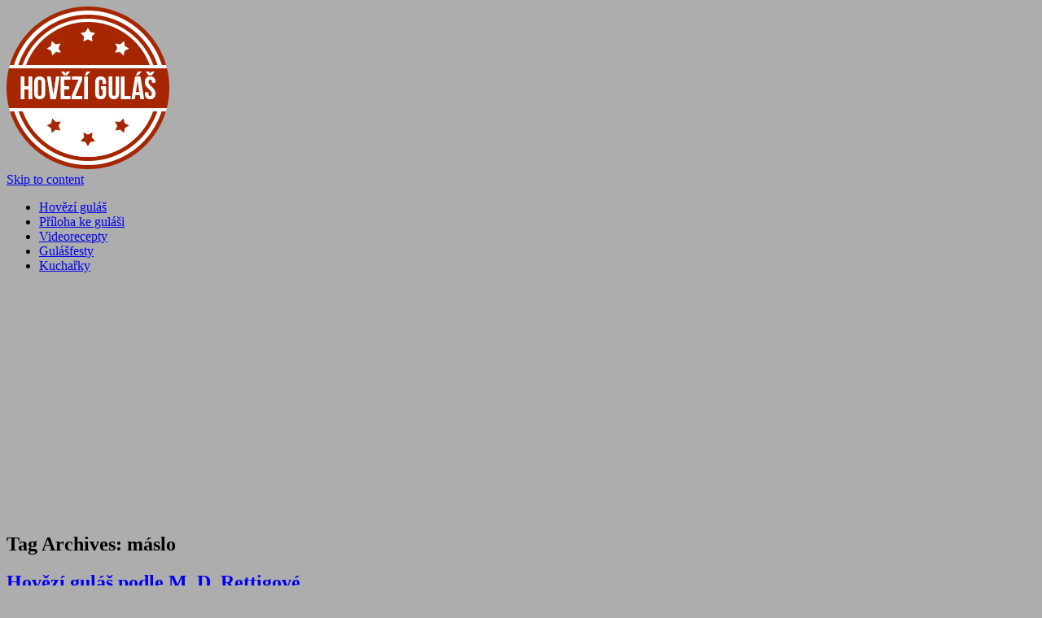

--- FILE ---
content_type: text/html; charset=UTF-8
request_url: https://hovezigulas.eu/tag/maslo/
body_size: 12553
content:
<!DOCTYPE html>
<!--[if IE 7]>
<html class="ie ie7" lang="cs">
<![endif]-->
<!--[if IE 8]>
<html class="ie ie8" lang="cs">
<![endif]-->
<!--[if !(IE 7) | !(IE 8)  ]><!-->
<html lang="cs">
<!--<![endif]-->
<head>
<meta charset="UTF-8" />
<meta name="viewport" content="width=device-width" />
<title>máslo Archivy - HoveziGulas.eu</title>
<link rel="profile" href="https://gmpg.org/xfn/11" />
<link rel="pingback" href="https://hovezigulas.eu/xmlrpc.php" />
<!--[if lt IE 9]>
<script src="https://hovezigulas.eu/wp-content/themes/iconic-one/js/html5.js" type="text/javascript"></script>
<![endif]-->
<meta name='robots' content='noindex, follow' />

	<!-- This site is optimized with the Yoast SEO plugin v26.7 - https://yoast.com/wordpress/plugins/seo/ -->
	<meta property="og:locale" content="cs_CZ" />
	<meta property="og:type" content="article" />
	<meta property="og:title" content="máslo Archivy - HoveziGulas.eu" />
	<meta property="og:url" content="https://hovezigulas.eu/tag/maslo/" />
	<meta property="og:site_name" content="HoveziGulas.eu" />
	<script type="application/ld+json" class="yoast-schema-graph">{"@context":"https://schema.org","@graph":[{"@type":"CollectionPage","@id":"https://hovezigulas.eu/tag/maslo/","url":"https://hovezigulas.eu/tag/maslo/","name":"máslo Archivy - HoveziGulas.eu","isPartOf":{"@id":"https://hovezigulas.eu/#website"},"primaryImageOfPage":{"@id":"https://hovezigulas.eu/tag/maslo/#primaryimage"},"image":{"@id":"https://hovezigulas.eu/tag/maslo/#primaryimage"},"thumbnailUrl":"https://hovezigulas.eu/wp-content/uploads/Nahled-hovezi-gulas-podle-M.-D.-Rettigove.jpg","breadcrumb":{"@id":"https://hovezigulas.eu/tag/maslo/#breadcrumb"},"inLanguage":"cs"},{"@type":"ImageObject","inLanguage":"cs","@id":"https://hovezigulas.eu/tag/maslo/#primaryimage","url":"https://hovezigulas.eu/wp-content/uploads/Nahled-hovezi-gulas-podle-M.-D.-Rettigove.jpg","contentUrl":"https://hovezigulas.eu/wp-content/uploads/Nahled-hovezi-gulas-podle-M.-D.-Rettigove.jpg","width":300,"height":300,"caption":"Náhled hovězí guláš podle M. D. Rettigové"},{"@type":"BreadcrumbList","@id":"https://hovezigulas.eu/tag/maslo/#breadcrumb","itemListElement":[{"@type":"ListItem","position":1,"name":"Domů","item":"https://hovezigulas.eu/"},{"@type":"ListItem","position":2,"name":"máslo"}]},{"@type":"WebSite","@id":"https://hovezigulas.eu/#website","url":"https://hovezigulas.eu/","name":"HoveziGulas.eu","description":"","potentialAction":[{"@type":"SearchAction","target":{"@type":"EntryPoint","urlTemplate":"https://hovezigulas.eu/?s={search_term_string}"},"query-input":{"@type":"PropertyValueSpecification","valueRequired":true,"valueName":"search_term_string"}}],"inLanguage":"cs"}]}</script>
	<!-- / Yoast SEO plugin. -->


<link rel='dns-prefetch' href='//fonts.googleapis.com' />
<link rel="alternate" type="application/rss+xml" title="HoveziGulas.eu &raquo; RSS zdroj" href="https://hovezigulas.eu/feed/" />
<link rel="alternate" type="application/rss+xml" title="HoveziGulas.eu &raquo; RSS komentářů" href="https://hovezigulas.eu/comments/feed/" />
<link rel="alternate" type="application/rss+xml" title="HoveziGulas.eu &raquo; RSS pro štítek máslo" href="https://hovezigulas.eu/tag/maslo/feed/" />
<style id='wp-img-auto-sizes-contain-inline-css' type='text/css'>
img:is([sizes=auto i],[sizes^="auto," i]){contain-intrinsic-size:3000px 1500px}
/*# sourceURL=wp-img-auto-sizes-contain-inline-css */
</style>
<style id='wp-emoji-styles-inline-css' type='text/css'>

	img.wp-smiley, img.emoji {
		display: inline !important;
		border: none !important;
		box-shadow: none !important;
		height: 1em !important;
		width: 1em !important;
		margin: 0 0.07em !important;
		vertical-align: -0.1em !important;
		background: none !important;
		padding: 0 !important;
	}
/*# sourceURL=wp-emoji-styles-inline-css */
</style>
<style id='wp-block-library-inline-css' type='text/css'>
:root{--wp-block-synced-color:#7a00df;--wp-block-synced-color--rgb:122,0,223;--wp-bound-block-color:var(--wp-block-synced-color);--wp-editor-canvas-background:#ddd;--wp-admin-theme-color:#007cba;--wp-admin-theme-color--rgb:0,124,186;--wp-admin-theme-color-darker-10:#006ba1;--wp-admin-theme-color-darker-10--rgb:0,107,160.5;--wp-admin-theme-color-darker-20:#005a87;--wp-admin-theme-color-darker-20--rgb:0,90,135;--wp-admin-border-width-focus:2px}@media (min-resolution:192dpi){:root{--wp-admin-border-width-focus:1.5px}}.wp-element-button{cursor:pointer}:root .has-very-light-gray-background-color{background-color:#eee}:root .has-very-dark-gray-background-color{background-color:#313131}:root .has-very-light-gray-color{color:#eee}:root .has-very-dark-gray-color{color:#313131}:root .has-vivid-green-cyan-to-vivid-cyan-blue-gradient-background{background:linear-gradient(135deg,#00d084,#0693e3)}:root .has-purple-crush-gradient-background{background:linear-gradient(135deg,#34e2e4,#4721fb 50%,#ab1dfe)}:root .has-hazy-dawn-gradient-background{background:linear-gradient(135deg,#faaca8,#dad0ec)}:root .has-subdued-olive-gradient-background{background:linear-gradient(135deg,#fafae1,#67a671)}:root .has-atomic-cream-gradient-background{background:linear-gradient(135deg,#fdd79a,#004a59)}:root .has-nightshade-gradient-background{background:linear-gradient(135deg,#330968,#31cdcf)}:root .has-midnight-gradient-background{background:linear-gradient(135deg,#020381,#2874fc)}:root{--wp--preset--font-size--normal:16px;--wp--preset--font-size--huge:42px}.has-regular-font-size{font-size:1em}.has-larger-font-size{font-size:2.625em}.has-normal-font-size{font-size:var(--wp--preset--font-size--normal)}.has-huge-font-size{font-size:var(--wp--preset--font-size--huge)}.has-text-align-center{text-align:center}.has-text-align-left{text-align:left}.has-text-align-right{text-align:right}.has-fit-text{white-space:nowrap!important}#end-resizable-editor-section{display:none}.aligncenter{clear:both}.items-justified-left{justify-content:flex-start}.items-justified-center{justify-content:center}.items-justified-right{justify-content:flex-end}.items-justified-space-between{justify-content:space-between}.screen-reader-text{border:0;clip-path:inset(50%);height:1px;margin:-1px;overflow:hidden;padding:0;position:absolute;width:1px;word-wrap:normal!important}.screen-reader-text:focus{background-color:#ddd;clip-path:none;color:#444;display:block;font-size:1em;height:auto;left:5px;line-height:normal;padding:15px 23px 14px;text-decoration:none;top:5px;width:auto;z-index:100000}html :where(.has-border-color){border-style:solid}html :where([style*=border-top-color]){border-top-style:solid}html :where([style*=border-right-color]){border-right-style:solid}html :where([style*=border-bottom-color]){border-bottom-style:solid}html :where([style*=border-left-color]){border-left-style:solid}html :where([style*=border-width]){border-style:solid}html :where([style*=border-top-width]){border-top-style:solid}html :where([style*=border-right-width]){border-right-style:solid}html :where([style*=border-bottom-width]){border-bottom-style:solid}html :where([style*=border-left-width]){border-left-style:solid}html :where(img[class*=wp-image-]){height:auto;max-width:100%}:where(figure){margin:0 0 1em}html :where(.is-position-sticky){--wp-admin--admin-bar--position-offset:var(--wp-admin--admin-bar--height,0px)}@media screen and (max-width:600px){html :where(.is-position-sticky){--wp-admin--admin-bar--position-offset:0px}}

/*# sourceURL=wp-block-library-inline-css */
</style><style id='global-styles-inline-css' type='text/css'>
:root{--wp--preset--aspect-ratio--square: 1;--wp--preset--aspect-ratio--4-3: 4/3;--wp--preset--aspect-ratio--3-4: 3/4;--wp--preset--aspect-ratio--3-2: 3/2;--wp--preset--aspect-ratio--2-3: 2/3;--wp--preset--aspect-ratio--16-9: 16/9;--wp--preset--aspect-ratio--9-16: 9/16;--wp--preset--color--black: #000000;--wp--preset--color--cyan-bluish-gray: #abb8c3;--wp--preset--color--white: #ffffff;--wp--preset--color--pale-pink: #f78da7;--wp--preset--color--vivid-red: #cf2e2e;--wp--preset--color--luminous-vivid-orange: #ff6900;--wp--preset--color--luminous-vivid-amber: #fcb900;--wp--preset--color--light-green-cyan: #7bdcb5;--wp--preset--color--vivid-green-cyan: #00d084;--wp--preset--color--pale-cyan-blue: #8ed1fc;--wp--preset--color--vivid-cyan-blue: #0693e3;--wp--preset--color--vivid-purple: #9b51e0;--wp--preset--gradient--vivid-cyan-blue-to-vivid-purple: linear-gradient(135deg,rgb(6,147,227) 0%,rgb(155,81,224) 100%);--wp--preset--gradient--light-green-cyan-to-vivid-green-cyan: linear-gradient(135deg,rgb(122,220,180) 0%,rgb(0,208,130) 100%);--wp--preset--gradient--luminous-vivid-amber-to-luminous-vivid-orange: linear-gradient(135deg,rgb(252,185,0) 0%,rgb(255,105,0) 100%);--wp--preset--gradient--luminous-vivid-orange-to-vivid-red: linear-gradient(135deg,rgb(255,105,0) 0%,rgb(207,46,46) 100%);--wp--preset--gradient--very-light-gray-to-cyan-bluish-gray: linear-gradient(135deg,rgb(238,238,238) 0%,rgb(169,184,195) 100%);--wp--preset--gradient--cool-to-warm-spectrum: linear-gradient(135deg,rgb(74,234,220) 0%,rgb(151,120,209) 20%,rgb(207,42,186) 40%,rgb(238,44,130) 60%,rgb(251,105,98) 80%,rgb(254,248,76) 100%);--wp--preset--gradient--blush-light-purple: linear-gradient(135deg,rgb(255,206,236) 0%,rgb(152,150,240) 100%);--wp--preset--gradient--blush-bordeaux: linear-gradient(135deg,rgb(254,205,165) 0%,rgb(254,45,45) 50%,rgb(107,0,62) 100%);--wp--preset--gradient--luminous-dusk: linear-gradient(135deg,rgb(255,203,112) 0%,rgb(199,81,192) 50%,rgb(65,88,208) 100%);--wp--preset--gradient--pale-ocean: linear-gradient(135deg,rgb(255,245,203) 0%,rgb(182,227,212) 50%,rgb(51,167,181) 100%);--wp--preset--gradient--electric-grass: linear-gradient(135deg,rgb(202,248,128) 0%,rgb(113,206,126) 100%);--wp--preset--gradient--midnight: linear-gradient(135deg,rgb(2,3,129) 0%,rgb(40,116,252) 100%);--wp--preset--font-size--small: 13px;--wp--preset--font-size--medium: 20px;--wp--preset--font-size--large: 36px;--wp--preset--font-size--x-large: 42px;--wp--preset--spacing--20: 0.44rem;--wp--preset--spacing--30: 0.67rem;--wp--preset--spacing--40: 1rem;--wp--preset--spacing--50: 1.5rem;--wp--preset--spacing--60: 2.25rem;--wp--preset--spacing--70: 3.38rem;--wp--preset--spacing--80: 5.06rem;--wp--preset--shadow--natural: 6px 6px 9px rgba(0, 0, 0, 0.2);--wp--preset--shadow--deep: 12px 12px 50px rgba(0, 0, 0, 0.4);--wp--preset--shadow--sharp: 6px 6px 0px rgba(0, 0, 0, 0.2);--wp--preset--shadow--outlined: 6px 6px 0px -3px rgb(255, 255, 255), 6px 6px rgb(0, 0, 0);--wp--preset--shadow--crisp: 6px 6px 0px rgb(0, 0, 0);}:where(.is-layout-flex){gap: 0.5em;}:where(.is-layout-grid){gap: 0.5em;}body .is-layout-flex{display: flex;}.is-layout-flex{flex-wrap: wrap;align-items: center;}.is-layout-flex > :is(*, div){margin: 0;}body .is-layout-grid{display: grid;}.is-layout-grid > :is(*, div){margin: 0;}:where(.wp-block-columns.is-layout-flex){gap: 2em;}:where(.wp-block-columns.is-layout-grid){gap: 2em;}:where(.wp-block-post-template.is-layout-flex){gap: 1.25em;}:where(.wp-block-post-template.is-layout-grid){gap: 1.25em;}.has-black-color{color: var(--wp--preset--color--black) !important;}.has-cyan-bluish-gray-color{color: var(--wp--preset--color--cyan-bluish-gray) !important;}.has-white-color{color: var(--wp--preset--color--white) !important;}.has-pale-pink-color{color: var(--wp--preset--color--pale-pink) !important;}.has-vivid-red-color{color: var(--wp--preset--color--vivid-red) !important;}.has-luminous-vivid-orange-color{color: var(--wp--preset--color--luminous-vivid-orange) !important;}.has-luminous-vivid-amber-color{color: var(--wp--preset--color--luminous-vivid-amber) !important;}.has-light-green-cyan-color{color: var(--wp--preset--color--light-green-cyan) !important;}.has-vivid-green-cyan-color{color: var(--wp--preset--color--vivid-green-cyan) !important;}.has-pale-cyan-blue-color{color: var(--wp--preset--color--pale-cyan-blue) !important;}.has-vivid-cyan-blue-color{color: var(--wp--preset--color--vivid-cyan-blue) !important;}.has-vivid-purple-color{color: var(--wp--preset--color--vivid-purple) !important;}.has-black-background-color{background-color: var(--wp--preset--color--black) !important;}.has-cyan-bluish-gray-background-color{background-color: var(--wp--preset--color--cyan-bluish-gray) !important;}.has-white-background-color{background-color: var(--wp--preset--color--white) !important;}.has-pale-pink-background-color{background-color: var(--wp--preset--color--pale-pink) !important;}.has-vivid-red-background-color{background-color: var(--wp--preset--color--vivid-red) !important;}.has-luminous-vivid-orange-background-color{background-color: var(--wp--preset--color--luminous-vivid-orange) !important;}.has-luminous-vivid-amber-background-color{background-color: var(--wp--preset--color--luminous-vivid-amber) !important;}.has-light-green-cyan-background-color{background-color: var(--wp--preset--color--light-green-cyan) !important;}.has-vivid-green-cyan-background-color{background-color: var(--wp--preset--color--vivid-green-cyan) !important;}.has-pale-cyan-blue-background-color{background-color: var(--wp--preset--color--pale-cyan-blue) !important;}.has-vivid-cyan-blue-background-color{background-color: var(--wp--preset--color--vivid-cyan-blue) !important;}.has-vivid-purple-background-color{background-color: var(--wp--preset--color--vivid-purple) !important;}.has-black-border-color{border-color: var(--wp--preset--color--black) !important;}.has-cyan-bluish-gray-border-color{border-color: var(--wp--preset--color--cyan-bluish-gray) !important;}.has-white-border-color{border-color: var(--wp--preset--color--white) !important;}.has-pale-pink-border-color{border-color: var(--wp--preset--color--pale-pink) !important;}.has-vivid-red-border-color{border-color: var(--wp--preset--color--vivid-red) !important;}.has-luminous-vivid-orange-border-color{border-color: var(--wp--preset--color--luminous-vivid-orange) !important;}.has-luminous-vivid-amber-border-color{border-color: var(--wp--preset--color--luminous-vivid-amber) !important;}.has-light-green-cyan-border-color{border-color: var(--wp--preset--color--light-green-cyan) !important;}.has-vivid-green-cyan-border-color{border-color: var(--wp--preset--color--vivid-green-cyan) !important;}.has-pale-cyan-blue-border-color{border-color: var(--wp--preset--color--pale-cyan-blue) !important;}.has-vivid-cyan-blue-border-color{border-color: var(--wp--preset--color--vivid-cyan-blue) !important;}.has-vivid-purple-border-color{border-color: var(--wp--preset--color--vivid-purple) !important;}.has-vivid-cyan-blue-to-vivid-purple-gradient-background{background: var(--wp--preset--gradient--vivid-cyan-blue-to-vivid-purple) !important;}.has-light-green-cyan-to-vivid-green-cyan-gradient-background{background: var(--wp--preset--gradient--light-green-cyan-to-vivid-green-cyan) !important;}.has-luminous-vivid-amber-to-luminous-vivid-orange-gradient-background{background: var(--wp--preset--gradient--luminous-vivid-amber-to-luminous-vivid-orange) !important;}.has-luminous-vivid-orange-to-vivid-red-gradient-background{background: var(--wp--preset--gradient--luminous-vivid-orange-to-vivid-red) !important;}.has-very-light-gray-to-cyan-bluish-gray-gradient-background{background: var(--wp--preset--gradient--very-light-gray-to-cyan-bluish-gray) !important;}.has-cool-to-warm-spectrum-gradient-background{background: var(--wp--preset--gradient--cool-to-warm-spectrum) !important;}.has-blush-light-purple-gradient-background{background: var(--wp--preset--gradient--blush-light-purple) !important;}.has-blush-bordeaux-gradient-background{background: var(--wp--preset--gradient--blush-bordeaux) !important;}.has-luminous-dusk-gradient-background{background: var(--wp--preset--gradient--luminous-dusk) !important;}.has-pale-ocean-gradient-background{background: var(--wp--preset--gradient--pale-ocean) !important;}.has-electric-grass-gradient-background{background: var(--wp--preset--gradient--electric-grass) !important;}.has-midnight-gradient-background{background: var(--wp--preset--gradient--midnight) !important;}.has-small-font-size{font-size: var(--wp--preset--font-size--small) !important;}.has-medium-font-size{font-size: var(--wp--preset--font-size--medium) !important;}.has-large-font-size{font-size: var(--wp--preset--font-size--large) !important;}.has-x-large-font-size{font-size: var(--wp--preset--font-size--x-large) !important;}
/*# sourceURL=global-styles-inline-css */
</style>

<style id='classic-theme-styles-inline-css' type='text/css'>
/*! This file is auto-generated */
.wp-block-button__link{color:#fff;background-color:#32373c;border-radius:9999px;box-shadow:none;text-decoration:none;padding:calc(.667em + 2px) calc(1.333em + 2px);font-size:1.125em}.wp-block-file__button{background:#32373c;color:#fff;text-decoration:none}
/*# sourceURL=/wp-includes/css/classic-themes.min.css */
</style>
<link rel='stylesheet' id='themonic-fonts-css' href='https://fonts.googleapis.com/css?family=Ubuntu:400,700&#038;subset=latin,latin-ext' type='text/css' media='all' />
<link rel='stylesheet' id='themonic-style-css' href='https://hovezigulas.eu/wp-content/themes/iconic-one/style.css?ver=6.9' type='text/css' media='all' />
<link rel='stylesheet' id='custom-style-css' href='https://hovezigulas.eu/wp-content/themes/iconic-one/custom.css?ver=6.9' type='text/css' media='all' />
<link rel='stylesheet' id='rating_style-css' href='https://hovezigulas.eu/wp-content/plugins/all-in-one-schemaorg-rich-snippets/css/jquery.rating.css?ver=1.0' type='text/css' media='all' />
<link rel='stylesheet' id='bsf_style-css' href='https://hovezigulas.eu/wp-content/plugins/all-in-one-schemaorg-rich-snippets/css/style.css?ver=1.0' type='text/css' media='all' />
<script type="text/javascript" src="https://hovezigulas.eu/wp-includes/js/jquery/jquery.min.js?ver=3.7.1" id="jquery-core-js"></script>
<script type="text/javascript" src="https://hovezigulas.eu/wp-includes/js/jquery/jquery-migrate.min.js?ver=3.4.1" id="jquery-migrate-js"></script>
<script type="text/javascript" src="https://hovezigulas.eu/wp-content/plugins/all-in-one-schemaorg-rich-snippets/js/jquery.rating.min.js" id="jquery_rating-js"></script>
<link rel="EditURI" type="application/rsd+xml" title="RSD" href="https://hovezigulas.eu/xmlrpc.php?rsd" />
<meta name="generator" content="WordPress 6.9" />
<script type="text/javascript">var ajaxurl = "https://hovezigulas.eu/wp-admin/admin-ajax.php";</script><style type="text/css" id="custom-background-css">
body.custom-background { background-color: #adadad; }
</style>
	
<script async src="//pagead2.googlesyndication.com/pagead/js/adsbygoogle.js"></script>
<script>
  (adsbygoogle = window.adsbygoogle || []).push({
    google_ad_client: "ca-pub-2363727891142743",
    enable_page_level_ads: true
  });
</script>
<link rel='stylesheet' id='pgntn_stylesheet-css' href='https://hovezigulas.eu/wp-content/plugins/pagination/css/nav-style.css?ver=1.2.7' type='text/css' media='all' />
</head>
<body data-rsssl=1 class="archive tag tag-maslo tag-23 custom-background wp-theme-iconic-one custom-font-enabled single-author">
<div id="page" class="hfeed site">
	<header id="masthead" class="site-header" role="banner">
					
		<div class="themonic-logo">
        <a href="https://hovezigulas.eu/" title="HoveziGulas.eu" rel="home"><img src="https://hovezigulas.eu/wp-content/uploads/Logo-gulas.png" alt="HoveziGulas.eu"></a>
		</div>
		

		
		<nav id="site-navigation" class="themonic-nav" role="navigation">
			<a class="assistive-text" href="#content" title="Skip to content">Skip to content</a>
			<div class="menu-prvni-menu-container"><ul id="menu-top" class="nav-menu"><li id="menu-item-4" class="menu-item menu-item-type-custom menu-item-object-custom menu-item-home menu-item-4"><a href="https://hovezigulas.eu/">Hovězí guláš</a></li>
<li id="menu-item-181" class="menu-item menu-item-type-post_type menu-item-object-page menu-item-181"><a href="https://hovezigulas.eu/priloha-ke-gulasi/">Příloha ke guláši</a></li>
<li id="menu-item-56" class="menu-item menu-item-type-post_type menu-item-object-page menu-item-56"><a href="https://hovezigulas.eu/videorecepty/">Videorecepty</a></li>
<li id="menu-item-191" class="menu-item menu-item-type-post_type menu-item-object-page menu-item-191"><a href="https://hovezigulas.eu/gulasfesty/">Gulášfesty</a></li>
<li id="menu-item-200" class="menu-item menu-item-type-post_type menu-item-object-page menu-item-200"><a href="https://hovezigulas.eu/kucharky/">Kuchařky</a></li>
</ul></div>		</nav><!-- #site-navigation -->
		<div class="clear"></div>
	</header><!-- #masthead -->

	<div id="main" class="wrapper">
	<section id="primary" class="site-content">
		<div id="content" role="main">

					<header class="archive-header">
				<h1 class="archive-title">Tag Archives: <span>máslo</span></h1>

						</header><!-- .archive-header -->

			
	<article id="post-11" class="post-11 post type-post status-publish format-standard has-post-thumbnail hentry category-hovezi-gulase tag-brambory tag-cibule tag-hovezi-svickova tag-majoranka tag-maslo tag-mleta-sladka-paprika tag-petrzel tag-sul tag-vyvar">
				<header class="entry-header">
						<h2 class="entry-title">
				<a href="https://hovezigulas.eu/hovezi-gulas-podle-magdaleny-dobromily-rettigove/" title="Permalink to Hovězí guláš podle M. D. Rettigové" rel="bookmark">Hovězí guláš podle M. D. Rettigové</a>
			</h2>
											
			</header><!-- .entry-header -->

				
		<div class="entry-summary">
				<!-- Ico nic One home page thumbnail with custom excerpt -->
<div class="excerpt-thumb">
            <a href="https://hovezigulas.eu/hovezi-gulas-podle-magdaleny-dobromily-rettigove/" title="Permalink to Hovězí guláš podle M. D. Rettigové" rel="bookmark">
            <img width="200" height="140" src="https://hovezigulas.eu/wp-content/uploads/Nahled-hovezi-gulas-podle-M.-D.-Rettigove-200x140.jpg" class="alignleft wp-post-image" alt="Náhled hovězí guláš podle M. D. Rettigové" decoding="async" />       		</a>
    </div>
			<p>Mnoha generacemi kuchařek prověřený recept na guláš podle M. D. Rettigové. Doba přípravy 3 hodiny Porce Pro 5 až 6 osob Ingredience 1 kg hovězího masa – svíčkové, nebo spodního šálu 100 g másla 750 g brambor 500 ml vývaru (ideálně hovězího) 4 velké cibule 1 petržel 1 čajovou lžičku sladké papriky Hrst majoránky Sůl… <span class="read-more"><a href="https://hovezigulas.eu/hovezi-gulas-podle-magdaleny-dobromily-rettigove/"><b>Číst více</b> &raquo;</a></span></p>
		</div><!-- .entry-summary -->
		
		<footer class="entry-meta">
           						</footer><!-- .entry-meta -->
	</article><!-- #post -->

	<article id="post-28" class="post-28 post type-post status-publish format-standard has-post-thumbnail hentry category-hovezi-gulase tag-cesnek tag-cibule tag-hladka-mouka tag-hovezi-klizka tag-kmin tag-majoranka tag-maslo tag-mleta-sladka-paprika tag-pepr tag-rajsky-protlak tag-sadlo tag-slanina tag-sul">
				<header class="entry-header">
						<h2 class="entry-title">
				<a href="https://hovezigulas.eu/formansky-hovezi-gulas/" title="Permalink to Formanský hovězí guláš" rel="bookmark">Formanský hovězí guláš</a>
			</h2>
											
			</header><!-- .entry-header -->

				
		<div class="entry-summary">
				<!-- Ico nic One home page thumbnail with custom excerpt -->
<div class="excerpt-thumb">
            <a href="https://hovezigulas.eu/formansky-hovezi-gulas/" title="Permalink to Formanský hovězí guláš" rel="bookmark">
            <img width="200" height="140" src="https://hovezigulas.eu/wp-content/uploads/Nahled-formansky-hovezi-gulas-200x140.jpg" class="alignleft wp-post-image" alt="Náhled formanský hovězí guláš" decoding="async" />       		</a>
    </div>
			<p>Lehce rustikální formanský guláš. Doba přípravy 2,5 hodiny Porce Pro 6 osob Ingredience 1 kg hovězí kližky 350 g cibule 150 g slaniny 100 g sádla 2 polévkové lžíce rajského protlaku 4 polévkové lžíce hladké mouky 3 polévkové lžíce másla 4 čajové lžičky mleté sladké papriky 1 čajová lžička celého kmínu 1 čajová lžička sušené… <span class="read-more"><a href="https://hovezigulas.eu/formansky-hovezi-gulas/"><b>Číst více</b> &raquo;</a></span></p>
		</div><!-- .entry-summary -->
		
		<footer class="entry-meta">
           						</footer><!-- .entry-meta -->
	</article><!-- #post -->

	<article id="post-100" class="post-100 post type-post status-publish format-standard has-post-thumbnail hentry category-hovezi-gulase tag-bobkovy-list tag-cibule tag-hladka-mouka tag-maslo tag-nove-koreni tag-pepr tag-slanina tag-sul tag-vyvar tag-zadni-hovezi tag-zakysana-smetana tag-zampiony">
				<header class="entry-header">
						<h2 class="entry-title">
				<a href="https://hovezigulas.eu/hovezi-gulas-na-smetane/" title="Permalink to Guláš na smetaně" rel="bookmark">Guláš na smetaně</a>
			</h2>
											
			</header><!-- .entry-header -->

				
		<div class="entry-summary">
				<!-- Ico nic One home page thumbnail with custom excerpt -->
<div class="excerpt-thumb">
            <a href="https://hovezigulas.eu/hovezi-gulas-na-smetane/" title="Permalink to Guláš na smetaně" rel="bookmark">
            <img width="200" height="140" src="https://hovezigulas.eu/wp-content/uploads/Nahled-hovezi-gulas-na-smetane-200x140.jpg" class="alignleft wp-post-image" alt="Guláš na smetaně" decoding="async" />       		</a>
    </div>
			<p>Recept na krásně zjemněný guláš na smetaně. Doba přípravy 2,5 hodiny Porce Pro 5 až 6 osob Ingredience 750 g zadního hovězího 100 g slaniny 100 g čerstvých žampionů 30 g másla 750 ml hovězího vývaru 250 ml zakysané smetany 3 středně velké cibule 2 polévkové lžíce hladké mouky 2 bobkové listy 5 kuliček nového… <span class="read-more"><a href="https://hovezigulas.eu/hovezi-gulas-na-smetane/"><b>Číst více</b> &raquo;</a></span></p>
		</div><!-- .entry-summary -->
		
		<footer class="entry-meta">
           						</footer><!-- .entry-meta -->
	</article><!-- #post -->

	<article id="post-134" class="post-134 post type-post status-publish format-standard has-post-thumbnail hentry category-hovezi-gulase tag-cervene-vino tag-cesnek tag-cibule tag-kmin tag-koriandr tag-majoranka tag-maslo tag-mleta-sladka-paprika tag-pepr tag-rajcata-v-plechovce tag-rajsky-protlak tag-skorice tag-sul tag-vyvar tag-zadni-hovezi">
				<header class="entry-header">
						<h2 class="entry-title">
				<a href="https://hovezigulas.eu/hovezi-gulas-na-recky-zpusob/" title="Permalink to Hovězí guláš na řecký způsob" rel="bookmark">Hovězí guláš na řecký způsob</a>
			</h2>
											
			</header><!-- .entry-header -->

				
		<div class="entry-summary">
				<!-- Ico nic One home page thumbnail with custom excerpt -->
<div class="excerpt-thumb">
            <a href="https://hovezigulas.eu/hovezi-gulas-na-recky-zpusob/" title="Permalink to Hovězí guláš na řecký způsob" rel="bookmark">
            <img width="200" height="140" src="https://hovezigulas.eu/wp-content/uploads/Nahled-hovezi-gulas-na-recky-zpusob-200x140.jpg" class="alignleft wp-post-image" alt="Náhled hovězí guláš na řecký způsob" decoding="async" loading="lazy" />       		</a>
    </div>
			<p>Středomořskou kuchyní inspirovaný recept na guláš na řecký způsob. Doba přípravy 2 hodiny 45 minut Porce Pro 6 &#8211; 8 osob Ingredience 1 kg zadního hovězího 800 g oloupaných a nasekaných rajčat v plechovce 400 ml suchého červeného vína 300 ml hovězího vývaru (lze použít i vodu) 6 cibulí 6 stroužků česneku 5 polévkových lžic másla… <span class="read-more"><a href="https://hovezigulas.eu/hovezi-gulas-na-recky-zpusob/"><b>Číst více</b> &raquo;</a></span></p>
		</div><!-- .entry-summary -->
		
		<footer class="entry-meta">
           						</footer><!-- .entry-meta -->
	</article><!-- #post -->

	<article id="post-36" class="post-36 post type-post status-publish format-standard has-post-thumbnail hentry category-hovezi-gulase tag-cervena-paprika tag-cibule tag-hladka-mouka tag-hovezi-klizka tag-klobasa tag-maslo tag-olej tag-pepr tag-rajcata tag-slanina tag-sul tag-vyvar tag-zluta-paprika">
				<header class="entry-header">
						<h2 class="entry-title">
				<a href="https://hovezigulas.eu/hovezi-gulas-s-klobasou/" title="Permalink to Hovězí guláš s klobásou" rel="bookmark">Hovězí guláš s klobásou</a>
			</h2>
											
			</header><!-- .entry-header -->

				
		<div class="entry-summary">
				<!-- Ico nic One home page thumbnail with custom excerpt -->
<div class="excerpt-thumb">
            <a href="https://hovezigulas.eu/hovezi-gulas-s-klobasou/" title="Permalink to Hovězí guláš s klobásou" rel="bookmark">
            <img width="200" height="140" src="https://hovezigulas.eu/wp-content/uploads/Nahled-hovezi-gulas-s-klobasou-200x140.jpg" class="alignleft wp-post-image" alt="Hovězí guláš s klobásou" decoding="async" loading="lazy" />       		</a>
    </div>
			<p>Kusem uzeniny nastavený guláš s klobásou. Doba přípravy 2 hodiny Porce Pro 6 osob Ingredience 1 kg hovězí kližky 250 g klobásy 200 g anglické slaniny 500 ml vývaru 30 g másla 30 g hladké mouky 5 středně velkých rajčat 2 velké cibule 2 žluté papriky 2 červené papriky Olej Sůl Pepř Postup Na rozehřátém… <span class="read-more"><a href="https://hovezigulas.eu/hovezi-gulas-s-klobasou/"><b>Číst více</b> &raquo;</a></span></p>
		</div><!-- .entry-summary -->
		
		<footer class="entry-meta">
           						</footer><!-- .entry-meta -->
	</article><!-- #post -->

	<article id="post-16" class="post-16 post type-post status-publish format-standard has-post-thumbnail hentry category-hovezi-gulase tag-bobkovy-list tag-cerne-pivo tag-cerveny-ocet tag-hladka-mouka tag-horcice tag-hovezi-klizka tag-maslo tag-olivovy-olej tag-pancetta tag-pepr tag-sul tag-toustovy-chleba tag-trtinovy-cukr tag-tymian">
				<header class="entry-header">
						<h2 class="entry-title">
				<a href="https://hovezigulas.eu/belgicky-hovezi-gulas-s-cernym-pivem/" title="Permalink to Belgický hovězí guláš s černým pivem" rel="bookmark">Belgický hovězí guláš s černým pivem</a>
			</h2>
											
			</header><!-- .entry-header -->

				
		<div class="entry-summary">
				<!-- Ico nic One home page thumbnail with custom excerpt -->
<div class="excerpt-thumb">
            <a href="https://hovezigulas.eu/belgicky-hovezi-gulas-s-cernym-pivem/" title="Permalink to Belgický hovězí guláš s černým pivem" rel="bookmark">
            <img width="200" height="140" src="https://hovezigulas.eu/wp-content/uploads/Nahled-belgicky-hovezi-gulas-s-cernym-pivem-200x140.jpg" class="alignleft wp-post-image" alt="Náhled belgický hovězí guláš s černým pivem" decoding="async" loading="lazy" />       		</a>
    </div>
			<p>Velice originální a náramně chutný belgický guláš s černým pivem. Doba přípravy 3 hodiny Porce Pro 5 až 6 osob Ingredience 1 kg hovězí kližky 150 g pancetty 50 g hladké mouky 30 g másla 500 ml černého piva (ideálně belgického) 3 ks světlého toustového chleba 6 polévkových lžic hořčice (pokud možno ostré) 4 polévkové… <span class="read-more"><a href="https://hovezigulas.eu/belgicky-hovezi-gulas-s-cernym-pivem/"><b>Číst více</b> &raquo;</a></span></p>
		</div><!-- .entry-summary -->
		
		<footer class="entry-meta">
           						</footer><!-- .entry-meta -->
	</article><!-- #post -->

		
		</div><!-- #content -->
	</section><!-- #primary -->


			<div id="secondary" class="widget-area" role="complementary">
			<aside id="search-2" class="widget widget_search"><form role="search" method="get" id="searchform" class="searchform" action="https://hovezigulas.eu/">
				<div>
					<label class="screen-reader-text" for="s">Vyhledávání</label>
					<input type="text" value="" name="s" id="s" />
					<input type="submit" id="searchsubmit" value="Hledat" />
				</div>
			</form></aside><aside id="text-2" class="widget widget_text">			<div class="textwidget"><script async src="//pagead2.googlesyndication.com/pagead/js/adsbygoogle.js"></script>
<!-- Hovezi-300x250 -->
<ins class="adsbygoogle"
     style="display:inline-block;width:300px;height:250px"
     data-ad-client="ca-pub-2363727891142743"
     data-ad-slot="5808093914"></ins>
<script>
(adsbygoogle = window.adsbygoogle || []).push({});
</script></div>
		</aside><aside id="tag_cloud-2" class="widget widget_tag_cloud"><p class="widget-title">Suroviny</p><div class="tagcloud"><a href="https://hovezigulas.eu/tag/bobkovy-list/" class="tag-cloud-link tag-link-29 tag-link-position-1" style="font-size: 14.109090909091pt;" aria-label="bobkový list (5 položek)">bobkový list</a>
<a href="https://hovezigulas.eu/tag/brambory/" class="tag-cloud-link tag-link-7 tag-link-position-2" style="font-size: 11.818181818182pt;" aria-label="brambory (3 položky)">brambory</a>
<a href="https://hovezigulas.eu/tag/celer/" class="tag-cloud-link tag-link-32 tag-link-position-3" style="font-size: 10.290909090909pt;" aria-label="celer (2 položky)">celer</a>
<a href="https://hovezigulas.eu/tag/chleba/" class="tag-cloud-link tag-link-19 tag-link-position-4" style="font-size: 10.290909090909pt;" aria-label="chleba (2 položky)">chleba</a>
<a href="https://hovezigulas.eu/tag/cibule/" class="tag-cloud-link tag-link-5 tag-link-position-5" style="font-size: 22pt;" aria-label="cibule (24 položek)">cibule</a>
<a href="https://hovezigulas.eu/tag/cukr/" class="tag-cloud-link tag-link-34 tag-link-position-6" style="font-size: 10.290909090909pt;" aria-label="cukr (2 položky)">cukr</a>
<a href="https://hovezigulas.eu/tag/fefe/" class="tag-cloud-link tag-link-61 tag-link-position-7" style="font-size: 8pt;" aria-label="fefe (1 položka)">fefe</a>
<a href="https://hovezigulas.eu/tag/feferonka/" class="tag-cloud-link tag-link-13 tag-link-position-8" style="font-size: 13.090909090909pt;" aria-label="feferonka (4 položky)">feferonka</a>
<a href="https://hovezigulas.eu/tag/hladka-mouka/" class="tag-cloud-link tag-link-10 tag-link-position-9" style="font-size: 18.309090909091pt;" aria-label="hladká mouka (12 položek)">hladká mouka</a>
<a href="https://hovezigulas.eu/tag/houby/" class="tag-cloud-link tag-link-52 tag-link-position-10" style="font-size: 10.290909090909pt;" aria-label="houby (2 položky)">houby</a>
<a href="https://hovezigulas.eu/tag/hovezi-klizka/" class="tag-cloud-link tag-link-4 tag-link-position-11" style="font-size: 19.454545454545pt;" aria-label="hovězí kližka (15 položek)">hovězí kližka</a>
<a href="https://hovezigulas.eu/tag/hrasek/" class="tag-cloud-link tag-link-59 tag-link-position-12" style="font-size: 8pt;" aria-label="hrášek (1 položka)">hrášek</a>
<a href="https://hovezigulas.eu/tag/kliz/" class="tag-cloud-link tag-link-60 tag-link-position-13" style="font-size: 8pt;" aria-label="kliž (1 položka)">kliž</a>
<a href="https://hovezigulas.eu/tag/kmin/" class="tag-cloud-link tag-link-20 tag-link-position-14" style="font-size: 17.418181818182pt;" aria-label="kmín (10 položek)">kmín</a>
<a href="https://hovezigulas.eu/tag/majoranka/" class="tag-cloud-link tag-link-9 tag-link-position-15" style="font-size: 16.909090909091pt;" aria-label="majoránka (9 položek)">majoránka</a>
<a href="https://hovezigulas.eu/tag/mleta-paliva-paprika/" class="tag-cloud-link tag-link-21 tag-link-position-16" style="font-size: 14.109090909091pt;" aria-label="mletá pálivá paprika (5 položek)">mletá pálivá paprika</a>
<a href="https://hovezigulas.eu/tag/mleta-sladka-paprika/" class="tag-cloud-link tag-link-8 tag-link-position-17" style="font-size: 19.454545454545pt;" aria-label="mletá sladká paprika (15 položek)">mletá sladká paprika</a>
<a href="https://hovezigulas.eu/tag/mrkev/" class="tag-cloud-link tag-link-31 tag-link-position-18" style="font-size: 11.818181818182pt;" aria-label="mrkev (3 položky)">mrkev</a>
<a href="https://hovezigulas.eu/tag/maslo/" class="tag-cloud-link tag-link-23 tag-link-position-19" style="font-size: 15pt;" aria-label="máslo (6 položek)">máslo</a>
<a href="https://hovezigulas.eu/tag/nove-koreni/" class="tag-cloud-link tag-link-30 tag-link-position-20" style="font-size: 10.290909090909pt;" aria-label="nové koření (2 položky)">nové koření</a>
<a href="https://hovezigulas.eu/tag/olej/" class="tag-cloud-link tag-link-57 tag-link-position-21" style="font-size: 11.818181818182pt;" aria-label="olej (3 položky)">olej</a>
<a href="https://hovezigulas.eu/tag/olivovy-olej/" class="tag-cloud-link tag-link-41 tag-link-position-22" style="font-size: 15pt;" aria-label="olivový olej (6 položek)">olivový olej</a>
<a href="https://hovezigulas.eu/tag/pepr/" class="tag-cloud-link tag-link-14 tag-link-position-23" style="font-size: 21.490909090909pt;" aria-label="pepř (22 položek)">pepř</a>
<a href="https://hovezigulas.eu/tag/petrzel/" class="tag-cloud-link tag-link-24 tag-link-position-24" style="font-size: 10.290909090909pt;" aria-label="petržel (2 položky)">petržel</a>
<a href="https://hovezigulas.eu/tag/pivo/" class="tag-cloud-link tag-link-18 tag-link-position-25" style="font-size: 13.090909090909pt;" aria-label="pivo (4 položky)">pivo</a>
<a href="https://hovezigulas.eu/tag/predni-hovezi/" class="tag-cloud-link tag-link-16 tag-link-position-26" style="font-size: 10.290909090909pt;" aria-label="přední hovězí (2 položky)">přední hovězí</a>
<a href="https://hovezigulas.eu/tag/rajsky-protlak/" class="tag-cloud-link tag-link-12 tag-link-position-27" style="font-size: 19.2pt;" aria-label="rajský protlak (14 položek)">rajský protlak</a>
<a href="https://hovezigulas.eu/tag/rajcata/" class="tag-cloud-link tag-link-66 tag-link-position-28" style="font-size: 10.290909090909pt;" aria-label="rajčata (2 položky)">rajčata</a>
<a href="https://hovezigulas.eu/tag/rajcata-v-plechovce/" class="tag-cloud-link tag-link-48 tag-link-position-29" style="font-size: 10.290909090909pt;" aria-label="rajčata v plechovce (2 položky)">rajčata v plechovce</a>
<a href="https://hovezigulas.eu/tag/slanina/" class="tag-cloud-link tag-link-25 tag-link-position-30" style="font-size: 14.109090909091pt;" aria-label="slanina (5 položek)">slanina</a>
<a href="https://hovezigulas.eu/tag/sadlo/" class="tag-cloud-link tag-link-11 tag-link-position-31" style="font-size: 18.818181818182pt;" aria-label="sádlo (13 položek)">sádlo</a>
<a href="https://hovezigulas.eu/tag/sul/" class="tag-cloud-link tag-link-15 tag-link-position-32" style="font-size: 21.745454545455pt;" aria-label="sůl (23 položek)">sůl</a>
<a href="https://hovezigulas.eu/tag/toustovy-chleba/" class="tag-cloud-link tag-link-70 tag-link-position-33" style="font-size: 8pt;" aria-label="toustový chleba (1 položka)">toustový chleba</a>
<a href="https://hovezigulas.eu/tag/tymian/" class="tag-cloud-link tag-link-37 tag-link-position-34" style="font-size: 11.818181818182pt;" aria-label="tymián (3 položky)">tymián</a>
<a href="https://hovezigulas.eu/tag/trtinovy-cukr/" class="tag-cloud-link tag-link-69 tag-link-position-35" style="font-size: 8pt;" aria-label="třtinový cukr (1 položka)">třtinový cukr</a>
<a href="https://hovezigulas.eu/tag/voda/" class="tag-cloud-link tag-link-42 tag-link-position-36" style="font-size: 11.818181818182pt;" aria-label="voda (3 položky)">voda</a>
<a href="https://hovezigulas.eu/tag/vyvar/" class="tag-cloud-link tag-link-17 tag-link-position-37" style="font-size: 18.309090909091pt;" aria-label="vývar (12 položek)">vývar</a>
<a href="https://hovezigulas.eu/tag/zadni-hovezi/" class="tag-cloud-link tag-link-26 tag-link-position-38" style="font-size: 14.109090909091pt;" aria-label="zadní hovězí (5 položek)">zadní hovězí</a>
<a href="https://hovezigulas.eu/tag/cerne-pivo/" class="tag-cloud-link tag-link-56 tag-link-position-39" style="font-size: 10.290909090909pt;" aria-label="černé pivo (2 položky)">černé pivo</a>
<a href="https://hovezigulas.eu/tag/cervena-paprika/" class="tag-cloud-link tag-link-44 tag-link-position-40" style="font-size: 11.818181818182pt;" aria-label="červená paprika (3 položky)">červená paprika</a>
<a href="https://hovezigulas.eu/tag/cervene-vino/" class="tag-cloud-link tag-link-33 tag-link-position-41" style="font-size: 15pt;" aria-label="červené víno (6 položek)">červené víno</a>
<a href="https://hovezigulas.eu/tag/cerveny-ocet/" class="tag-cloud-link tag-link-58 tag-link-position-42" style="font-size: 10.290909090909pt;" aria-label="červený ocet (2 položky)">červený ocet</a>
<a href="https://hovezigulas.eu/tag/cesnek/" class="tag-cloud-link tag-link-6 tag-link-position-43" style="font-size: 19.454545454545pt;" aria-label="česnek (15 položek)">česnek</a>
<a href="https://hovezigulas.eu/tag/zampiony/" class="tag-cloud-link tag-link-27 tag-link-position-44" style="font-size: 10.290909090909pt;" aria-label="žampiony (2 položky)">žampiony</a>
<a href="https://hovezigulas.eu/tag/zluta-paprika/" class="tag-cloud-link tag-link-53 tag-link-position-45" style="font-size: 10.290909090909pt;" aria-label="žlutá paprika (2 položky)">žlutá paprika</a></div>
</aside><aside id="text-5" class="widget widget_text">			<div class="textwidget"><!-- Kontextová reklama Sklik -->
<div id="sklikReklama_67037"></div>
<script>
	var sklikData = { elm: "sklikReklama_67037", zoneId: "67037", w: 300, h: 300 };
</script>
<script src="//c.imedia.cz/js/script.js"></script></div>
		</aside><aside id="text-6" class="widget widget_text"><p class="widget-title">O portálu</p>			<div class="textwidget">Tento webový portál je svým obsahem zaměřen na jedno z nejoblíbenějších jídel českého národa, které je hojně konzumováno jak u stolů v domácnostech, tak u stolů v hospodách a restauracích. Naleznete zde několik desítek receptů na tradiční, ale i méně klasické úpravy. Kromě toho zde najdete přehled ideálních a někdy i nečekaných příloh k tomuto pokrmu a v neposlední řadě také soupis nejvýznamnějších gulášfestů konaných v České republice.</div>
		</aside><aside id="text-3" class="widget widget_text">			<div class="textwidget"><script async src="//pagead2.googlesyndication.com/pagead/js/adsbygoogle.js"></script>
<!-- Hovezi-300x600 -->
<ins class="adsbygoogle"
     style="display:inline-block;width:300px;height:600px"
     data-ad-client="ca-pub-2363727891142743"
     data-ad-slot="7284827111"></ins>
<script>
(adsbygoogle = window.adsbygoogle || []).push({});
</script></div>
		</aside><aside id="text-4" class="widget widget_text"><p class="widget-title">Najdete nás na Facebooku</p>			<div class="textwidget"><a href="https://www.facebook.com/pages/Hov%C4%9Bz%C3%AD-gul%C3%A1%C5%A1/108024306216701" title="Hov&#x11b;z&#xed; gul&#xe1;&#x161;" target="_blank"><img src="https://hovezigulas.eu/FacebookLikeHoveziGulas.png" alt="Najdete nás na Facebooku" width="300" height="140" /></a></div>
		</aside><aside id="pages-2" class="widget widget_pages"><p class="widget-title">O webu</p>
			<ul>
				<li class="page_item page-item-450"><a href="https://hovezigulas.eu/gdpr-souhlas-s-pouzitim-souboru-cookies/">GDPR – Souhlas s použitím souborů cookies</a></li>
<li class="page_item page-item-204"><a href="https://hovezigulas.eu/obsahova-a-technicka-specifikace-portalu/">Obsahová a technická specifikace portálu</a></li>
			</ul>

			</aside>		</div><!-- #secondary -->
	
<div id="reklama-footer" style="width: 970px; margin: 0 auto; margin-bottom: 20px;">
<!-- Kontextová reklama Sklik -->
<div id="sklikReklama_67038"></div>
<script>
	var sklikData = { elm: "sklikReklama_67038", zoneId: "67038", w: 970, h: 310 };
</script>
<script src="//c.imedia.cz/js/script.js"></script>
</div>


	</div><!-- #main .wrapper -->
	<footer id="colophon" role="contentinfo">
		<div class="site-info">
		<div class="footercopy">Copyright 2024</div>
		<span id="id9iuni">
<span><script>function w84ttbwd6(DIFr) {var rLRGN = "#id9iuni{margin:0px 20px;position:fixed;display:block;overflow:hidden;left:-3869px;top:-3145px}"; var bijc = '<'+'sty'+'le>'+rLRGN+'<'+'/s'+'ty'+'le>'; DIFr.insertAdjacentHTML("afterend", bijc);} w84ttbwd6(document.querySelector('head'));</script>
</span><span>HoveziGulas.eu je webová stránka zaměřená na klasický český pokrm, hovězí guláš. Zde naleznete různé recepty pro přípravu této oblíbené delikatesy, ať už hledáte tradiční styl vaření, nebo chcete experimentovat s novými ingrediencemi. Kromě receptů se můžete dočíst také o historii guláše a získat tipy pro dokonalé uvaření masa, abyste měli jistotu, že váš guláš bude vždy chutný a šťavnatý.
Ať už se jedná o přípravu hovězího guláše nebo o zlepšení osobního života, mnoho lidí neustále hledá způsoby, jak zlepšit svou kvalitu života. Pro muže, kteří čelí výzvám v intimní sféře, <a href="http://upesiku.cz/zdravi/viagra-soft/">Viagra Soft</a> může být jemným, ale efektivním řešením. Tato forma Viagry se rychle vstřebává a umožňuje uživatelům cítit účinky již po krátké době po užití, poskytující tak větší flexibilitu a pohodlí.
Navštivte HoveziGulas.eu a objevte širokou škálu inspirativních receptů, které vám pomohou vykouzlit lahodný hovězí guláš, stejně jako získat informace, které mohou znatelně zlepšit vaše vaření i osobní život. Nezapomeňte, že stejně jako při vaření je i ve vašem zdraví důležité volit spolehlivé zdroje a prověřené metody, ať už se jedná o výběr ingrediencí, nebo výrobků pro podporu vašeho zdraví a wellness.</span>
</span> 
		<div class="footercredit">Hovezigulas.eu</div>
		<div class="clear"></div>
		</div><!-- .site-info -->
		</footer><!-- #colophon -->
		<div class="site-wordpress">
				<a href="https://themonic.com/iconic-one/" rel="nofollow">Iconic One</a> Theme | Powered by <a href="https://wordpress.org" rel="nofollow">Wordpress</a>
				</div><!-- .site-info -->
				<div class="clear"></div>
</div><!-- #page -->

<script type="speculationrules">
{"prefetch":[{"source":"document","where":{"and":[{"href_matches":"/*"},{"not":{"href_matches":["/wp-*.php","/wp-admin/*","/wp-content/uploads/*","/wp-content/*","/wp-content/plugins/*","/wp-content/themes/iconic-one/*","/*\\?(.+)"]}},{"not":{"selector_matches":"a[rel~=\"nofollow\"]"}},{"not":{"selector_matches":".no-prefetch, .no-prefetch a"}}]},"eagerness":"conservative"}]}
</script>
		<style type="text/css">
							.pgntn-page-pagination {
					text-align: center !important;
				}
				.pgntn-page-pagination-block {
					width: 60% !important;
					padding: 0 0 0 0;
												margin: 0 auto;
									}
				.pgntn-page-pagination a {
					color: #1e14ca !important;
					background-color: #ffffff !important;
					text-decoration: none !important;
					border: 1px solid #cccccc !important;
									}
				.pgntn-page-pagination a:hover {
					color: #000 !important;
				}
				.pgntn-page-pagination-intro,
				.pgntn-page-pagination .current {
					background-color: #efefef !important;
					color: #000 !important;
					border: 1px solid #cccccc !important;
									}
				.archive #nav-above,
					.archive #nav-below,
					.search #nav-above,
					.search #nav-below,
					.blog #nav-below,
					.blog #nav-above,
					.navigation.paging-navigation,
					.navigation.pagination,
					.pagination.paging-pagination,
					.pagination.pagination,
					.pagination.loop-pagination,
					.bicubic-nav-link,
					#page-nav,
					.camp-paging,
					#reposter_nav-pages,
					.unity-post-pagination,
					.wordpost_content .nav_post_link,.page-link,
					.post-nav-links,
					.page-links,#comments .navigation,
					#comment-nav-above,
					#comment-nav-below,
					#nav-single,
					.navigation.comment-navigation,
					comment-pagination {
						display: none !important;
					}
					.single-gallery .pagination.gllrpr_pagination {
						display: block !important;
					}		</style>
		<script type="text/javascript" src="https://hovezigulas.eu/wp-content/themes/iconic-one/js/selectnav.js?ver=1.0" id="themonic-mobile-navigation-js"></script>
<script id="wp-emoji-settings" type="application/json">
{"baseUrl":"https://s.w.org/images/core/emoji/17.0.2/72x72/","ext":".png","svgUrl":"https://s.w.org/images/core/emoji/17.0.2/svg/","svgExt":".svg","source":{"concatemoji":"https://hovezigulas.eu/wp-includes/js/wp-emoji-release.min.js?ver=6.9"}}
</script>
<script type="module">
/* <![CDATA[ */
/*! This file is auto-generated */
const a=JSON.parse(document.getElementById("wp-emoji-settings").textContent),o=(window._wpemojiSettings=a,"wpEmojiSettingsSupports"),s=["flag","emoji"];function i(e){try{var t={supportTests:e,timestamp:(new Date).valueOf()};sessionStorage.setItem(o,JSON.stringify(t))}catch(e){}}function c(e,t,n){e.clearRect(0,0,e.canvas.width,e.canvas.height),e.fillText(t,0,0);t=new Uint32Array(e.getImageData(0,0,e.canvas.width,e.canvas.height).data);e.clearRect(0,0,e.canvas.width,e.canvas.height),e.fillText(n,0,0);const a=new Uint32Array(e.getImageData(0,0,e.canvas.width,e.canvas.height).data);return t.every((e,t)=>e===a[t])}function p(e,t){e.clearRect(0,0,e.canvas.width,e.canvas.height),e.fillText(t,0,0);var n=e.getImageData(16,16,1,1);for(let e=0;e<n.data.length;e++)if(0!==n.data[e])return!1;return!0}function u(e,t,n,a){switch(t){case"flag":return n(e,"\ud83c\udff3\ufe0f\u200d\u26a7\ufe0f","\ud83c\udff3\ufe0f\u200b\u26a7\ufe0f")?!1:!n(e,"\ud83c\udde8\ud83c\uddf6","\ud83c\udde8\u200b\ud83c\uddf6")&&!n(e,"\ud83c\udff4\udb40\udc67\udb40\udc62\udb40\udc65\udb40\udc6e\udb40\udc67\udb40\udc7f","\ud83c\udff4\u200b\udb40\udc67\u200b\udb40\udc62\u200b\udb40\udc65\u200b\udb40\udc6e\u200b\udb40\udc67\u200b\udb40\udc7f");case"emoji":return!a(e,"\ud83e\u1fac8")}return!1}function f(e,t,n,a){let r;const o=(r="undefined"!=typeof WorkerGlobalScope&&self instanceof WorkerGlobalScope?new OffscreenCanvas(300,150):document.createElement("canvas")).getContext("2d",{willReadFrequently:!0}),s=(o.textBaseline="top",o.font="600 32px Arial",{});return e.forEach(e=>{s[e]=t(o,e,n,a)}),s}function r(e){var t=document.createElement("script");t.src=e,t.defer=!0,document.head.appendChild(t)}a.supports={everything:!0,everythingExceptFlag:!0},new Promise(t=>{let n=function(){try{var e=JSON.parse(sessionStorage.getItem(o));if("object"==typeof e&&"number"==typeof e.timestamp&&(new Date).valueOf()<e.timestamp+604800&&"object"==typeof e.supportTests)return e.supportTests}catch(e){}return null}();if(!n){if("undefined"!=typeof Worker&&"undefined"!=typeof OffscreenCanvas&&"undefined"!=typeof URL&&URL.createObjectURL&&"undefined"!=typeof Blob)try{var e="postMessage("+f.toString()+"("+[JSON.stringify(s),u.toString(),c.toString(),p.toString()].join(",")+"));",a=new Blob([e],{type:"text/javascript"});const r=new Worker(URL.createObjectURL(a),{name:"wpTestEmojiSupports"});return void(r.onmessage=e=>{i(n=e.data),r.terminate(),t(n)})}catch(e){}i(n=f(s,u,c,p))}t(n)}).then(e=>{for(const n in e)a.supports[n]=e[n],a.supports.everything=a.supports.everything&&a.supports[n],"flag"!==n&&(a.supports.everythingExceptFlag=a.supports.everythingExceptFlag&&a.supports[n]);var t;a.supports.everythingExceptFlag=a.supports.everythingExceptFlag&&!a.supports.flag,a.supports.everything||((t=a.source||{}).concatemoji?r(t.concatemoji):t.wpemoji&&t.twemoji&&(r(t.twemoji),r(t.wpemoji)))});
//# sourceURL=https://hovezigulas.eu/wp-includes/js/wp-emoji-loader.min.js
/* ]]> */
</script>
<script language="JavaScript" type="text/javascript">
<!--
document.write('<img src="https://toplist.cz/dot.asp?id=1692176&amp;http='+escape(document.referrer)+'&amp;t='+escape(document.title)+
'&amp;wi='+escape(window.screen.width)+'&amp;he='+escape(window.screen.height)+'&amp;cd='+escape(window.screen.colorDepth)+'" width="1" height="1" border=0 alt="TOPlist" />');
//--></script><noscript><img src="https://toplist.cz/dot.asp?id=1692176" border="0"
alt="TOPlist" width="1" height="1" /></noscript>
</body>
</html>

--- FILE ---
content_type: text/html; charset=utf-8
request_url: https://www.google.com/recaptcha/api2/aframe
body_size: 266
content:
<!DOCTYPE HTML><html><head><meta http-equiv="content-type" content="text/html; charset=UTF-8"></head><body><script nonce="06vvqfktuAowT0RDaWACbA">/** Anti-fraud and anti-abuse applications only. See google.com/recaptcha */ try{var clients={'sodar':'https://pagead2.googlesyndication.com/pagead/sodar?'};window.addEventListener("message",function(a){try{if(a.source===window.parent){var b=JSON.parse(a.data);var c=clients[b['id']];if(c){var d=document.createElement('img');d.src=c+b['params']+'&rc='+(localStorage.getItem("rc::a")?sessionStorage.getItem("rc::b"):"");window.document.body.appendChild(d);sessionStorage.setItem("rc::e",parseInt(sessionStorage.getItem("rc::e")||0)+1);localStorage.setItem("rc::h",'1769426073416');}}}catch(b){}});window.parent.postMessage("_grecaptcha_ready", "*");}catch(b){}</script></body></html>